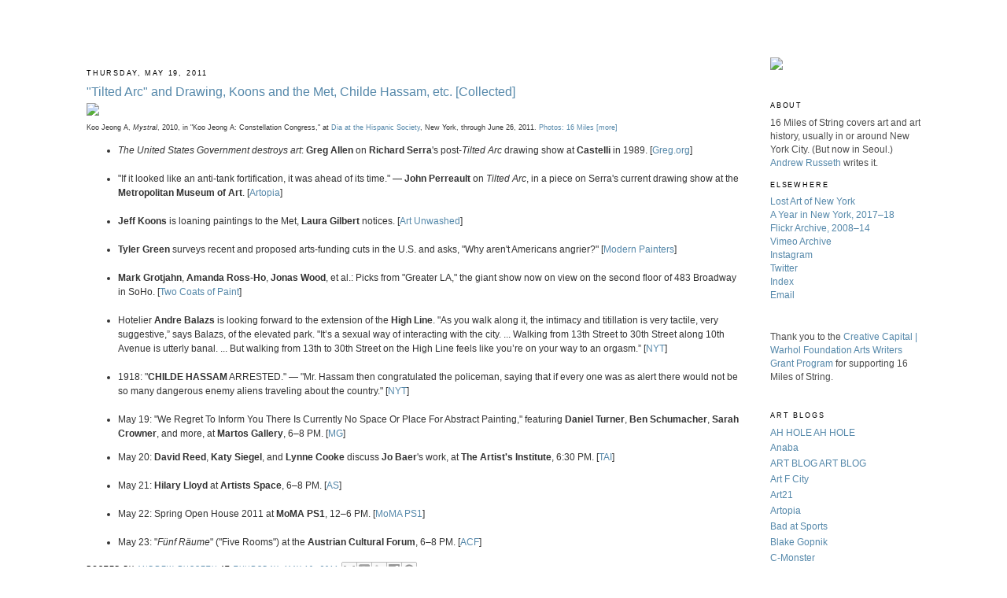

--- FILE ---
content_type: text/html; charset=UTF-8
request_url: http://www.16miles.com/2011/05/tilted-arc-and-drawing-jeff-koons-and.html
body_size: 10535
content:
<!DOCTYPE html>
<html xmlns='http://www.w3.org/1999/xhtml' xmlns:b='http://www.google.com/2005/gml/b' xmlns:data='http://www.google.com/2005/gml/data' xmlns:expr='http://www.google.com/2005/gml/expr'>
<head>
<link href='https://www.blogger.com/static/v1/widgets/2944754296-widget_css_bundle.css' rel='stylesheet' type='text/css'/>
<meta content='GjHw84DFJKnoIqzwWmfGxY87gavVk3aCDBW0ctklbGs' name='google-site-verification'/>
<meta content='text/html; charset=UTF-8' http-equiv='Content-Type'/>
<meta content='blogger' name='generator'/>
<link href='http://www.16miles.com/favicon.ico' rel='icon' type='image/x-icon'/>
<link href='http://www.16miles.com/2011/05/tilted-arc-and-drawing-jeff-koons-and.html' rel='canonical'/>
<link rel="alternate" type="application/atom+xml" title="16 Miles of String -- Andrew Russeth - Atom" href="http://www.16miles.com/feeds/posts/default" />
<link rel="alternate" type="application/rss+xml" title="16 Miles of String -- Andrew Russeth - RSS" href="http://www.16miles.com/feeds/posts/default?alt=rss" />
<link rel="service.post" type="application/atom+xml" title="16 Miles of String -- Andrew Russeth - Atom" href="https://www.blogger.com/feeds/1359843569314604044/posts/default" />

<link rel="alternate" type="application/atom+xml" title="16 Miles of String -- Andrew Russeth - Atom" href="http://www.16miles.com/feeds/5444053279473283512/comments/default" />
<!--Can't find substitution for tag [blog.ieCssRetrofitLinks]-->
<link href='http://www.andrewrusseth.com/16miles/diahispanic.JPG' rel='image_src'/>
<meta content='http://www.16miles.com/2011/05/tilted-arc-and-drawing-jeff-koons-and.html' property='og:url'/>
<meta content='&quot;Tilted Arc&quot; and Drawing, Koons and the Met, Childe Hassam, etc. [Collected]' property='og:title'/>
<meta content='Koo Jeong A, Mystral , 2010, in &quot; Koo Jeong A: Constellation Congress,&quot; at Dia at the Hispanic Society , New York, through June 26, 2011. Ph...' property='og:description'/>
<meta content='https://lh3.googleusercontent.com/blogger_img_proxy/AEn0k_vzw-A_MKntrhWvLspSTWuTiwEkhc3l31AGPG8fxuKkYvtKdvGrjrEzER3EDm8o4I6yHnVc1Lzyx1uTAPCZP0DdnkMvPmjFZTpnajMxNwaAefHv0S3CGQ=w1200-h630-p-k-no-nu' property='og:image'/>
<title>16 Miles of String -- Andrew Russeth: "Tilted Arc" and Drawing, Koons and the Met, Childe Hassam, etc. [Collected]</title>
<style id='page-skin-1' type='text/css'><!--
/*
-----------------------------------------------
Blogger Template Style
Name:     Minima
Designer: Douglas Bowman
URL:      www.stopdesign.com
Date:     26 Feb 2004
Updated by: Blogger Team
----------------------------------------------- */
/* Variable definitions
====================
<Variable name="bgcolor" description="Page Background Color"
type="color" default="#fff">
<Variable name="textcolor" description="Text Color"
type="color" default="#333">
<Variable name="linkcolor" description="Link Color"
type="color" default="#58a">
<Variable name="pagetitlecolor" description="Blog Title Color"
type="color" default="#666">
<Variable name="descriptioncolor" description="Blog Description Color"
type="color" default="#999">
<Variable name="titlecolor" description="Post Title Color"
type="color" default="#c60">
<Variable name="bordercolor" description="Border Color"
type="color" default="#ccc">
<Variable name="sidebarcolor" description="Sidebar Title Color"
type="color" default="#999">
<Variable name="sidebartextcolor" description="Sidebar Text Color"
type="color" default="#666">
<Variable name="visitedlinkcolor" description="Visited Link Color"
type="color" default="#999">
<Variable name="bodyfont" description="Text Font"
type="font" default="normal normal 100% Georgia, Serif">
<Variable name="headerfont" description="Sidebar Title Font"
type="font"
default="normal normal 78% 'Trebuchet MS',Trebuchet,Arial,Verdana,Sans-serif">
<Variable name="pagetitlefont" description="Blog Title Font"
type="font"
default="normal normal 200% Georgia, Serif">
<Variable name="descriptionfont" description="Blog Description Font"
type="font"
default="normal normal 78% 'Trebuchet MS', Trebuchet, Arial, Verdana, Sans-serif">
<Variable name="postfooterfont" description="Post Footer Font"
type="font"
default="normal normal 78% 'Trebuchet MS', Trebuchet, Arial, Verdana, Sans-serif">
*/
/* Use this with templates/template-twocol.html */
body {
background:#ffffff;
margin:0;
color:#333333;
font:x-small Georgia Serif;
font-size/* */:/**/small;
font-size: /**/small;
text-align: center;
}
a:link {
color:#5588aa;
text-decoration:none;
}
a:visited {
color:#5588aa;
text-decoration:none;
}
a:hover {
color:#5588aa;
text-decoration:underline;
}
a img {
border-width:0;
}
blockquote {
margin: 15px 30px 0 10px;
padding-left: 20px;
border-left: 5px solid #ddd;
}
/* Header
-----------------------------------------------
*/
@import url("http://www.blogger.com/css/blog_controls.css");
@import url("http://www.blogger.com/dyn-css/authorization.css?blogID=2836696836375097492");
#navbar-iframe {
height: 0px;
visibility: hidden;
display: none;
}
#header-wrapper {
width:1000px;
margin:0 auto 0px;
border:0px solid #000000;
}
#header {
margin: 0px;
border: 0px solid #000000;
text-align: left;
color:#000000;
}
#header h1 {
margin:5px 5px 0;
padding:15px 20px .25em;
line-height:1.2em;
text-transform:uppercase;
letter-spacing:.2em;
font: normal normal 200% Georgia, Serif;
}
#header a {
color:#000000;
text-decoration:none;
}
#header a:hover {
color:#000000;
}
#header .description {
margin:0 0px 0px;
padding:0 0px 0px;
max-width:1000px;
text-transform:uppercase;
letter-spacing:.2em;
line-height: 1.4em;
font: normal normal 78% 'Trebuchet MS', Trebuchet, Arial, Verdana, Sans-serif;
color: #333333;
}
/* Outer-Wrapper
----------------------------------------------- */
#outer-wrapper {
width: 1060px;
margin:0 auto;
text-align:left;
font: normal normal 90% Arial, sans-serif;
}
#main-wrapper {
width: 830px;
float: left;
margin-right: 20 px;
word-wrap: break-word; /* fix for long text breaking sidebar float in IE */
overflow: hidden;     /* fix for long non-text content breaking IE sidebar float */
}
#sidebar-wrapper {
width: 0px;
float: right;
margin-right: 0px;
word-wrap: break-word; /* fix for long text breaking sidebar float in IE */
overflow: hidden;      /* fix for long non-text content breaking IE sidebar float */
}
#newsidebar-wrapper {
width: 191px;
float: right;
margin-left: 0px;
word-wrap: break-word; /* fix for long text breaking sidebar float in IE */
overflow: hidden;      /* fix for long non-text content breaking IE sidebar float */
}
/* Headings
----------------------------------------------- */
h2 {
margin:1.5em 0 .75em;
font:normal normal 78% 'Trebuchet MS',Trebuchet,Arial,Verdana,Sans-serif;
line-height: 1.4em;
text-transform:uppercase;
letter-spacing:.2em;
color:#000000;
}
/* Posts
-----------------------------------------------
*/
h2.date-header {
margin:1.5em 0 .5em;
}
.post {
margin:.5em 0 1.5em;
border-bottom:1px #000000;
padding-bottom:1.0em;
line-height:1.6em;
}
.post h3 {
margin:.25em 0 0;
padding:0 0 4px;
font-size:140%;
font-weight:normal;
line-height:1.4em;
color:#5588aa;
}
.post h3 a, .post h3 a:visited, .post h3 strong {
display:block;
text-decoration:none;
color:#5588aa;
font-weight:normal;
}
.post h3 strong, .post h3 a:hover {
color:#333333;
}
.post p {
margin:0 0 .75em;
line-height:1.8em;
}
.post-footer {
margin: .75em 0;
color:#000000;
text-transform:uppercase;
letter-spacing:.1em;
font: normal normal 78% 'Trebuchet MS', Trebuchet, Arial, Verdana, Sans-serif;
line-height: 1.4em;
}
.comment-link {
margin-left:.6em;
}
.post img {
padding:px;
border:px solid #000000;
}
.post blockquote {
margin:1em 20px;
}
.post blockquote p {
margin:.75em 0;
}
/* Comments
----------------------------------------------- */
#comments h4 {
margin:1em 0;
font-weight: bold;
line-height: 1.4em;
text-transform:uppercase;
letter-spacing:.2em;
color: #000000;
}
#comments-block {
margin:1em 0 1.5em;
line-height:1.6em;
}
#comments-block .comment-author {
margin:.5em 0;
}
#comments-block .comment-body {
margin:.25em 0 0;
}
#comments-block .comment-footer {
margin:-.25em 0 2em;
line-height: 1.4em;
text-transform:uppercase;
letter-spacing:.1em;
}
#comments-block .comment-body p {
margin:0 0 .75em;
}
.deleted-comment {
font-style:italic;
color:gray;
}
#blog-pager-newer-link {
float: left;
}
#blog-pager-older-link {
float: right;
}
#blog-pager {
text-align: center;
}
.feed-links {
clear: both;
line-height: 2.5em;
}
/* Sidebar Content
----------------------------------------------- */
.sidebar {
color: #4c4c4c;
line-height: 1.5em;
}
.sidebar ul {
list-style:none;
margin:0 0 0;
padding:0 0 0;
}
.sidebar li {
margin:0;
padding:0 0 .25em 15px;
text-indent:-15px;
line-height:1.5em;
}
.sidebar .widget, .main .widget {
border-bottom:px solid black;
margin:0 0 1.5em;
padding:0 0 1.5em;
}
.main .Blog {
border-bottom-width: 0;
}
/* Profile
----------------------------------------------- */
.profile-img {
float: left;
margin: 0 5px 5px 0;
padding: 4px;
border: px solid #000000;
}
.profile-data {
margin:0;
text-transform:uppercase;
letter-spacing:.1em;
font: normal normal 78% 'Trebuchet MS', Trebuchet, Arial, Verdana, Sans-serif;
color: #000000;
font-weight: bold;
line-height: 1.6em;
}
.profile-datablock {
margin:.5em 0 .5em;
}
.profile-textblock {
margin: 0.5em 0;
line-height: 1.6em;
}
.profile-link {
font: normal normal 78% 'Trebuchet MS', Trebuchet, Arial, Verdana, Sans-serif;
text-transform: uppercase;
letter-spacing: .1em;
}
/* Footer
----------------------------------------------- */
#footer {
width:1000px;
clear:both;
margin:0 auto;
padding-top:15px;
line-height: 1.6em;
text-transform:uppercase;
letter-spacing:.1em;
text-align: center;
}
/** Page structure tweaks for layout editor wireframe */
body#layout #header {
margin-left: 0px;
margin-right: 0px;
}
body#layout #outer-wrapper,
body#layout #header-wrapper,
body#layout #footer {
width: 1010px;
padding: 0px;
}
body#layout #main-wrapper {
width: 590px;
}
body#layout #sidebar-wrapper {
width: 190px;
}
body#layout #newsidebar-wrapper {
width: 190px;
}

--></style>
<META content='dXtmqhm+AkUOaIbezWO8res4Tky2UqcJyWVWs7JNyq4=' name='verify-v1'></META>
<script type='text/javascript'>

  var _gaq = _gaq || [];
  _gaq.push(['_setAccount', 'UA-19973841-1']);
  _gaq.push(['_trackPageview']);

  (function() {
    var ga = document.createElement('script'); ga.type = 'text/javascript'; ga.async = true;
    ga.src = ('https:' == document.location.protocol ? 'https://ssl' : 'http://www') + '.google-analytics.com/ga.js';
    var s = document.getElementsByTagName('script')[0]; s.parentNode.insertBefore(ga, s);
  })();

</script>
<link href='https://www.blogger.com/dyn-css/authorization.css?targetBlogID=1359843569314604044&amp;zx=2be24fc4-8dd9-4339-93fa-7f456d908b63' media='none' onload='if(media!=&#39;all&#39;)media=&#39;all&#39;' rel='stylesheet'/><noscript><link href='https://www.blogger.com/dyn-css/authorization.css?targetBlogID=1359843569314604044&amp;zx=2be24fc4-8dd9-4339-93fa-7f456d908b63' rel='stylesheet'/></noscript>
<meta name='google-adsense-platform-account' content='ca-host-pub-1556223355139109'/>
<meta name='google-adsense-platform-domain' content='blogspot.com'/>

</head>
<body>
<div class='navbar section' id='navbar'><div class='widget Navbar' data-version='1' id='Navbar1'><script type="text/javascript">
    function setAttributeOnload(object, attribute, val) {
      if(window.addEventListener) {
        window.addEventListener('load',
          function(){ object[attribute] = val; }, false);
      } else {
        window.attachEvent('onload', function(){ object[attribute] = val; });
      }
    }
  </script>
<div id="navbar-iframe-container"></div>
<script type="text/javascript" src="https://apis.google.com/js/platform.js"></script>
<script type="text/javascript">
      gapi.load("gapi.iframes:gapi.iframes.style.bubble", function() {
        if (gapi.iframes && gapi.iframes.getContext) {
          gapi.iframes.getContext().openChild({
              url: 'https://www.blogger.com/navbar/1359843569314604044?po\x3d5444053279473283512\x26origin\x3dhttp://www.16miles.com',
              where: document.getElementById("navbar-iframe-container"),
              id: "navbar-iframe"
          });
        }
      });
    </script><script type="text/javascript">
(function() {
var script = document.createElement('script');
script.type = 'text/javascript';
script.src = '//pagead2.googlesyndication.com/pagead/js/google_top_exp.js';
var head = document.getElementsByTagName('head')[0];
if (head) {
head.appendChild(script);
}})();
</script>
</div></div>
<div id='outer-wrapper'><div id='wrap2'>
<!-- skip links for text browsers -->
<span id='skiplinks' style='display:none;'>
<a href='#main'>skip to main </a> |
      <a href='#sidebar'>skip to sidebar</a>
</span>
<div id='header-wrapper'>
<div class='header section' id='header'><div class='widget Header' data-version='1' id='Header1'>
<div id='header-inner'>
<a href='http://www.16miles.com/' style='display: block'>
<img alt='16 Miles of String -- Andrew Russeth' height='73px; ' id='Header1_headerimg' src='https://blogger.googleusercontent.com/img/a/AVvXsEgTxsj6mVW9KBE4RQd-IhngSC8h5ANcRk_HYkvk8MCekRkr2zqad1UBvDIlw-LX5rVy-rGGH3PGZ5MpUPqMNRO_VyA_C6N9NEIz7p7DevmHDl5KAdHjaDXhIqjRdH1sohMqmn0lt-rlV2-DlE4dx96t6QYKvVCjuGqqnyL26g715d6NMaOuK-roilSlAz8=s148' style='display: block' width='148px; '/>
</a>
</div>
</div></div>
</div>
<div id='content-wrapper'>
<div id='main-wrapper'>
<div class='main section' id='main'><div class='widget Blog' data-version='1' id='Blog1'>
<div class='blog-posts hfeed'>

          <div class="date-outer">
        
<h2 class='date-header'><span>Thursday, May 19, 2011</span></h2>

          <div class="date-posts">
        
<div class='post-outer'>
<div class='post hentry uncustomized-post-template' itemprop='blogPost' itemscope='itemscope' itemtype='http://schema.org/BlogPosting'>
<meta content='http://www.andrewrusseth.com/16miles/diahispanic.JPG' itemprop='image_url'/>
<meta content='1359843569314604044' itemprop='blogId'/>
<meta content='5444053279473283512' itemprop='postId'/>
<a name='5444053279473283512'></a>
<h3 class='post-title entry-title' itemprop='name'>
"Tilted Arc" and Drawing, Koons and the Met, Childe Hassam, etc. [Collected]
</h3>
<div class='post-header'>
<div class='post-header-line-1'></div>
</div>
<div class='post-body entry-content' id='post-body-5444053279473283512' itemprop='description articleBody'>
<a href="http://www.andrewrusseth.com/16miles/diahispanicfull.jpg"><img src="http://www.andrewrusseth.com/16miles/diahispanic.JPG" /></a><br /><span style="font-size:xx-small;">Koo Jeong A, <span style="font-style: italic;">Mystral</span>, 2010, in "</span><span style="font-size:xx-small;">Koo Jeong A: </span><span style="font-size:xx-small;">Constellation Congress," at <a href="http://www.diacenter.org/sites/main/hsa">Dia at the Hispanic Society</a>, New York, through June 26, 2011. <a href="http://www.flickr.com/photos/sixteen-miles/sets/72157626505559521/">Photos: 16 Miles</a> <a href="http://www.flickr.com/photos/sixteen-miles/sets/72157626505559521/">[more]</a></span><br /><ul><li><span style="font-style: italic;">The United States Government destroys art</span>: <span style="font-weight: bold;">Greg Allen</span> on <span style="font-weight: bold;">Richard Serra</span>'s post-<span style="font-style: italic;">Tilted Arc</span> drawing show at <span style="font-weight: bold;">Castelli</span> in 1989. [<a href="http://greg.org/archive/2011/05/16/richard_serra_was_not_pleased_with_the_us_government.html">Greg.org</a>]<br /><br /></li><li>"If it looked like an anti-tank fortification, it was ahead of its time." &#8212; <span style="font-weight: bold;">John Perreault</span> on <span style="font-style: italic;">Tilted Arc</span>, in a piece on Serra's current drawing show at the <span style="font-weight: bold;">Metropolitan Museum of Art</span>.  [<a href="http://www.artsjournal.com/artopia/2011/05/richard_serra_drawing.html">Artopia</a>]<br /><br /></li><li><span style="font-weight: bold;">Jeff Koons</span> is loaning paintings to the Met, <span style="font-weight: bold;">Laura Gilbert</span> notices. [<a href="http://art-unwashed.blogspot.com/2011/05/superstar-koons-sideline-loaning-old.html">Art Unwashed</a>]<br /><br /></li><li><span style="font-weight: bold;">Tyler Green</span> surveys recent and proposed arts-funding cuts in the U.S. and asks, "Why aren't Americans angrier?" [<a href="http://www.artinfo.com/news/story/37616/why-arent-americans-angrier/?page=1">Modern Painters</a>]<br /><br /></li><li><span style="font-weight: bold;">Mark Grotjahn</span>, <span style="font-weight: bold;">Amanda Ross-Ho</span>, <span style="font-weight: bold;">Jonas Wood</span>, et al.: Picks from "Greater LA," the giant show now on view on the second floor of 483 Broadway in SoHo. [<a href="http://www.twocoatsofpaint.com/2011/05/my-three-favorites-from-greater-la.html">Two Coats of Paint</a>]<br /><br /></li><li>Hotelier <span style="font-weight: bold;">Andre Balazs</span> is looking forward to the extension of the <span style="font-weight: bold;">High Line</span>. "As you walk along it, the intimacy and titillation is very tactile, very suggestive,&#8221; says Balazs, of the elevated park. "It&#8217;s a sexual way of interacting with the city. ... Walking from 13th Street to 30th Street along 10th Avenue is utterly banal. ... But walking from 13th to 30th Street on the High Line feels like you&#8217;re on your way to an orgasm.&#8221; [<a href="http://www.nytimes.com/2011/05/19/nyregion/nocturnalist-serbian-prince-at-manhattan-fund-raiser.html">NYT</a>]<br /><br /></li><li>1918: "<span style="font-weight: bold;">CHILDE HASSAM</span> ARRESTED." &#8212; "Mr. Hassam then congratulated the policeman, saying that if every one was as alert there would not be so many dangerous enemy aliens traveling about the country." [<a href="http://query.nytimes.com/gst/abstract.html?res=9D00E2DE1F3FE433A25754C1A9629C946996D6CF">NYT</a>]<br /><br /></li><li>May 19: "We Regret To Inform You There Is Currently No Space Or Place For Abstract Painting," featuring <span style="font-weight: bold;">Daniel Turner</span>, <span style="font-weight: bold;">Ben Schumacher</span>, <span style="font-weight: bold;">Sarah Crowner</span>, and more, at <span style="font-weight: bold;">Martos Gallery</span>, 6&#8211;8 PM. [<a href="http://www.martosgallery.com/exhibitions/2011-05-19_we-regret-to-inform-you-there-is-currently-no-space-or-place-for-abstract-painting/">MG</a>]<br /></li></ul><ul><li>May 20: <span style="font-weight: bold;">David Reed</span>, <span style="font-weight: bold;">Katy Siegel</span>, and <span style="font-weight: bold;">Lynne Cooke</span> discuss <span style="font-weight: bold;">Jo Baer</span>'s work, at <span style="font-weight: bold;">The Artist's Institute</span>, 6:30 PM. [<a href="http://www.theartistsinstitute.org/main.html?id=8">TAI</a>]<br /><br /></li><li>May 21: <span style="font-weight: bold;">Hilary Lloyd</span> at <span style="font-weight: bold;">Artists Space</span>, 6&#8211;8 PM. [<a href="http://www.artistsspace.org/present-exhbitions">AS</a>]<br /><br /></li><li>May 22: Spring Open House 2011 at <span style="font-weight: bold;">MoMA PS1</span>, 12&#8211;6 PM. [<a href="http://ps1.org/calendar/view/282/">MoMA PS1</a>]<br /><br /></li><li>May 23: "<span style="font-style: italic;">Fünf Räume</span>" ("Five Rooms") at the <span style="font-weight: bold;">Austrian Cultural Forum</span>, 6&#8211;8 PM. [<a href="http://www.artcat.com/exhibits/13951">ACF</a>]<br /></li></ul>
<div style='clear: both;'></div>
</div>
<div class='post-footer'>
<div class='post-footer-line post-footer-line-1'>
<span class='post-author vcard'>
Posted by
<span class='fn' itemprop='author' itemscope='itemscope' itemtype='http://schema.org/Person'>
<meta content='https://www.blogger.com/profile/15959643115598272012' itemprop='url'/>
<a class='g-profile' href='https://www.blogger.com/profile/15959643115598272012' rel='author' title='author profile'>
<span itemprop='name'>Andrew Russeth</span>
</a>
</span>
</span>
<span class='post-timestamp'>
at
<meta content='http://www.16miles.com/2011/05/tilted-arc-and-drawing-jeff-koons-and.html' itemprop='url'/>
<a class='timestamp-link' href='http://www.16miles.com/2011/05/tilted-arc-and-drawing-jeff-koons-and.html' rel='bookmark' title='permanent link'><abbr class='published' itemprop='datePublished' title='2011-05-19T09:30:00-04:00'>Thursday, May 19, 2011</abbr></a>
</span>
<span class='post-comment-link'>
</span>
<span class='post-icons'>
<span class='item-control blog-admin pid-1711925328'>
<a href='https://www.blogger.com/post-edit.g?blogID=1359843569314604044&postID=5444053279473283512&from=pencil' title='Edit Post'>
<img alt='' class='icon-action' height='18' src='https://resources.blogblog.com/img/icon18_edit_allbkg.gif' width='18'/>
</a>
</span>
</span>
<div class='post-share-buttons goog-inline-block'>
<a class='goog-inline-block share-button sb-email' href='https://www.blogger.com/share-post.g?blogID=1359843569314604044&postID=5444053279473283512&target=email' target='_blank' title='Email This'><span class='share-button-link-text'>Email This</span></a><a class='goog-inline-block share-button sb-blog' href='https://www.blogger.com/share-post.g?blogID=1359843569314604044&postID=5444053279473283512&target=blog' onclick='window.open(this.href, "_blank", "height=270,width=475"); return false;' target='_blank' title='BlogThis!'><span class='share-button-link-text'>BlogThis!</span></a><a class='goog-inline-block share-button sb-twitter' href='https://www.blogger.com/share-post.g?blogID=1359843569314604044&postID=5444053279473283512&target=twitter' target='_blank' title='Share to X'><span class='share-button-link-text'>Share to X</span></a><a class='goog-inline-block share-button sb-facebook' href='https://www.blogger.com/share-post.g?blogID=1359843569314604044&postID=5444053279473283512&target=facebook' onclick='window.open(this.href, "_blank", "height=430,width=640"); return false;' target='_blank' title='Share to Facebook'><span class='share-button-link-text'>Share to Facebook</span></a><a class='goog-inline-block share-button sb-pinterest' href='https://www.blogger.com/share-post.g?blogID=1359843569314604044&postID=5444053279473283512&target=pinterest' target='_blank' title='Share to Pinterest'><span class='share-button-link-text'>Share to Pinterest</span></a>
</div>
</div>
<div class='post-footer-line post-footer-line-2'>
<span class='post-labels'>
Labels:
<a href='http://www.16miles.com/search/label/AAA' rel='tag'>AAA</a>,
<a href='http://www.16miles.com/search/label/Artist%27s%20Institute' rel='tag'>Artist&#39;s Institute</a>,
<a href='http://www.16miles.com/search/label/Austrian%20Cultural%20Forum' rel='tag'>Austrian Cultural Forum</a>,
<a href='http://www.16miles.com/search/label/Baer' rel='tag'>Baer</a>,
<a href='http://www.16miles.com/search/label/Crowner' rel='tag'>Crowner</a>,
<a href='http://www.16miles.com/search/label/Daniel%20Turner' rel='tag'>Daniel Turner</a>,
<a href='http://www.16miles.com/search/label/Dia' rel='tag'>Dia</a>,
<a href='http://www.16miles.com/search/label/Green' rel='tag'>Green</a>,
<a href='http://www.16miles.com/search/label/Hassam' rel='tag'>Hassam</a>,
<a href='http://www.16miles.com/search/label/High%20Line' rel='tag'>High Line</a>,
<a href='http://www.16miles.com/search/label/Koo%20Jeong' rel='tag'>Koo Jeong</a>,
<a href='http://www.16miles.com/search/label/Koons' rel='tag'>Koons</a>,
<a href='http://www.16miles.com/search/label/Martos' rel='tag'>Martos</a>,
<a href='http://www.16miles.com/search/label/Metropolitan%20Museum' rel='tag'>Metropolitan Museum</a>,
<a href='http://www.16miles.com/search/label/P.S.1' rel='tag'>P.S.1</a>,
<a href='http://www.16miles.com/search/label/Perreault' rel='tag'>Perreault</a>,
<a href='http://www.16miles.com/search/label/Schumacher' rel='tag'>Schumacher</a>,
<a href='http://www.16miles.com/search/label/Serra' rel='tag'>Serra</a>
</span>
</div>
<div class='post-footer-line post-footer-line-3'>
<span class='post-location'>
</span>
</div>
</div>
</div>
<div class='comments' id='comments'>
<a name='comments'></a>
<h4>No comments:</h4>
<div id='Blog1_comments-block-wrapper'>
<dl class='avatar-comment-indent' id='comments-block'>
</dl>
</div>
<p class='comment-footer'>
<a href='https://www.blogger.com/comment/fullpage/post/1359843569314604044/5444053279473283512' onclick=''>Post a Comment</a>
</p>
</div>
</div>

        </div></div>
      
</div>
<div class='blog-pager' id='blog-pager'>
<span id='blog-pager-newer-link'>
<a class='blog-pager-newer-link' href='http://www.16miles.com/2011/05/in-back-of-real-in-and-around.html' id='Blog1_blog-pager-newer-link' title='Newer Post'>Newer Post</a>
</span>
<span id='blog-pager-older-link'>
<a class='blog-pager-older-link' href='http://www.16miles.com/2011/05/stone-soup-esther-klas-and-thomas.html' id='Blog1_blog-pager-older-link' title='Older Post'>Older Post</a>
</span>
<a class='home-link' href='http://www.16miles.com/'>Home</a>
</div>
<div class='clear'></div>
<div class='post-feeds'>
<div class='feed-links'>
Subscribe to:
<a class='feed-link' href='http://www.16miles.com/feeds/5444053279473283512/comments/default' target='_blank' type='application/atom+xml'>Post Comments (Atom)</a>
</div>
</div>
</div></div>
</div>
<div id='newsidebar-wrapper'>
<div class='sidebar section' id='newsidebar'><div class='widget Text' data-version='1' id='Text1'>
<div class='widget-content'>
<a href="http://www.16miles.com/"><img src="http://www.andrewrusseth.com/newheader.JPG" / /></a>
</div>
<div class='clear'></div>
</div><div class='widget Text' data-version='1' id='Text4'>
<div class='widget-content'>
<div style="font-style: normal; font-weight: normal;"><h2><span class="Apple-style-span">About</span></h2></div><div><div style="font-style: normal; font-weight: normal;">16 Miles of String covers art and art history, usually in or around New York City. (But now in Seoul.) <a href="http://www.andrewrusseth.com/">Andrew Russeth</a> writes it.<br /></div><div><div style="font-style: normal; font-weight: normal;"><h2>Elsewhere</h2></div><div><div><span style="font-style: normal; font-weight: normal;"><a href="http://www.16miles.com/2009/06/lost-art-of-new-york-map.html" style="font-style: normal; font-weight: normal;">Lost Art of New York</a></span><br /></div><b style="font-style: normal; font-weight: normal;"><span class="Apple-style-span" style="font-style: normal; font-weight: normal;"><a href="https://www.artnews.com/art-news/reviews/critics-diary-andrew-russeth-1202668743/">A Year in New York, 2017&#8211;18</a></span><span class="Apple-style-span"><br /><a href="http://www.flickr.com/photos/sixteen-miles/" style="font-style: normal; font-weight: normal;">Flickr Archive, 2008&#8211;14</a></span></b><br /></div><div style="font-style: normal; font-weight: normal;"><span style="font-style: normal; font-weight: normal;"><a href="http://vimeo.com/user6588105/videos">Vimeo Archive</a></span></div><div style="font-style: normal; font-weight: normal;"><a href="https://www.instagram.com/andrewrusseth/">Instagram</a></div><div style="font-style: normal; font-weight: normal;"><a href="http://twitter.com/AndrewRusseth" style="font-style: normal; font-weight: normal;">Twitter</a></div><div style="font-style: normal; font-weight: normal;"><a href="http://www.16miles.com/2016/10/index-2006present.html">Index</a></div><div style="font-style: normal; font-weight: normal;"><a href="mailto:andrew.russeth@gmail.com" style="font-style: normal; font-weight: normal;">Email</a><br /></div></div></div>
</div>
<div class='clear'></div>
</div><div class='widget Text' data-version='1' id='Text3'>
<div class='widget-content'>
Thank you to the <a href="http://artswriters.org/index.php?action=home">Creative Capital | Warhol Foundation Arts Writers Grant Program</a> for supporting 16 Miles of String.<br/>
</div>
<div class='clear'></div>
</div><div class='widget LinkList' data-version='1' id='LinkList1'>
<h2>Art Blogs</h2>
<div class='widget-content'>
<ul>
<li><a href='http://ahholeahhole.blogspot.com/'>AH HOLE AH HOLE</a></li>
<li><a href='http://anaba.blogspot.com/'>Anaba</a></li>
<li><a href='http://joshuaabelow.blogspot.com/'>ART BLOG ART BLOG</a></li>
<li><a href='http://www.artfagcity.com/'>Art F City</a></li>
<li><a href='http://blog.art21.org/'>Art21</a></li>
<li><a href='http://www.artsjournal.com/artopia/'>Artopia</a></li>
<li><a href='http://badatsports.com/category/theblog/'>Bad at Sports</a></li>
<li><a href='http://blakegopnik.com/'>Blake Gopnik</a></li>
<li><a href='http://c-monster.net/'>C-Monster</a></li>
<li><a href='http://centrefortheaestheticrevolution.blogspot.com/'>Center for the Aesthetic Revolution</a></li>
<li><a href='http://eyelevel.si.edu/'>Eye Level</a></li>
<li><a href='http://jamiesterns.blogspot.com/'>FANCY</a></li>
<li><a href='http://www.feastingonart.com/'>Feasting on Art</a></li>
<li><a href='http://greg.org/'>Greg.org</a></li>
<li><a href='http://www.jameswagner.com/'>James Wagner</a></li>
<li><a href='http://kitchenflanerie.blogspot.com/'>Kitchen Flânerie</a></li>
<li><a href='http://lacmaonfire.blogspot.com/'>LACM on Fire</a></li>
<li><a href='https://manpodcast.com/'>Modern Art Notes</a></li>
<li><a href='http://www.artsjournal.com/outthere/'>Out There</a></li>
<li><a href='http://rhizome.org/'>Rhizome</a></li>
<li><a href='http://www.artforum.com/diary'>Scene and Herd</a></li>
<li><a href='http://theartlawblog.blogspot.com/'>The Art Law Blog</a></li>
<li><a href='http://thesilo.raphaelrubinstein.com/'>The Silo</a></li>
<li><a href='http://theorynow.blogspot.com/'>Theory Now</a></li>
<li><a href='http://www.thisistomorrow.info/default.aspx?webPageId=1'>This Is Tomorrow</a></li>
<li><a href='http://www.twocoatsofpaint.com/'>Two Coats of Paint</a></li>
<li><a href='http://unframed.lacma.org/'>Unframed</a></li>
<li><a href='http://youhavebeenheresometime.blogspot.com/'>You Have Been Here Sometime</a></li>
</ul>
<div class='clear'></div>
</div>
</div></div>
</div>
<div id='sidebar-wrapper'>
<div class='sidebar no-items section' id='sidebar'></div>
</div>
<!-- spacer for skins that want sidebar and main to be the same height-->
<div class='clear'>&#160;</div>
</div>
<!-- end content-wrapper -->
<div id='footer-wrapper'>
<div class='footer no-items section' id='footer'></div>
</div>
</div></div>
<!-- end outer-wrapper -->

<script type="text/javascript" src="https://www.blogger.com/static/v1/widgets/719476776-widgets.js"></script>
<script type='text/javascript'>
window['__wavt'] = 'AOuZoY5VnX_1z-OZnn7D7eH_fI52qb7bMg:1769150690216';_WidgetManager._Init('//www.blogger.com/rearrange?blogID\x3d1359843569314604044','//www.16miles.com/2011/05/tilted-arc-and-drawing-jeff-koons-and.html','1359843569314604044');
_WidgetManager._SetDataContext([{'name': 'blog', 'data': {'blogId': '1359843569314604044', 'title': '16 Miles of String -- Andrew Russeth', 'url': 'http://www.16miles.com/2011/05/tilted-arc-and-drawing-jeff-koons-and.html', 'canonicalUrl': 'http://www.16miles.com/2011/05/tilted-arc-and-drawing-jeff-koons-and.html', 'homepageUrl': 'http://www.16miles.com/', 'searchUrl': 'http://www.16miles.com/search', 'canonicalHomepageUrl': 'http://www.16miles.com/', 'blogspotFaviconUrl': 'http://www.16miles.com/favicon.ico', 'bloggerUrl': 'https://www.blogger.com', 'hasCustomDomain': true, 'httpsEnabled': false, 'enabledCommentProfileImages': true, 'gPlusViewType': 'FILTERED_POSTMOD', 'adultContent': false, 'analyticsAccountNumber': '', 'encoding': 'UTF-8', 'locale': 'en', 'localeUnderscoreDelimited': 'en', 'languageDirection': 'ltr', 'isPrivate': false, 'isMobile': false, 'isMobileRequest': false, 'mobileClass': '', 'isPrivateBlog': false, 'isDynamicViewsAvailable': true, 'feedLinks': '\x3clink rel\x3d\x22alternate\x22 type\x3d\x22application/atom+xml\x22 title\x3d\x2216 Miles of String -- Andrew Russeth - Atom\x22 href\x3d\x22http://www.16miles.com/feeds/posts/default\x22 /\x3e\n\x3clink rel\x3d\x22alternate\x22 type\x3d\x22application/rss+xml\x22 title\x3d\x2216 Miles of String -- Andrew Russeth - RSS\x22 href\x3d\x22http://www.16miles.com/feeds/posts/default?alt\x3drss\x22 /\x3e\n\x3clink rel\x3d\x22service.post\x22 type\x3d\x22application/atom+xml\x22 title\x3d\x2216 Miles of String -- Andrew Russeth - Atom\x22 href\x3d\x22https://www.blogger.com/feeds/1359843569314604044/posts/default\x22 /\x3e\n\n\x3clink rel\x3d\x22alternate\x22 type\x3d\x22application/atom+xml\x22 title\x3d\x2216 Miles of String -- Andrew Russeth - Atom\x22 href\x3d\x22http://www.16miles.com/feeds/5444053279473283512/comments/default\x22 /\x3e\n', 'meTag': '', 'adsenseHostId': 'ca-host-pub-1556223355139109', 'adsenseHasAds': false, 'adsenseAutoAds': false, 'boqCommentIframeForm': true, 'loginRedirectParam': '', 'view': '', 'dynamicViewsCommentsSrc': '//www.blogblog.com/dynamicviews/4224c15c4e7c9321/js/comments.js', 'dynamicViewsScriptSrc': '//www.blogblog.com/dynamicviews/00d9e3c56f0dbcee', 'plusOneApiSrc': 'https://apis.google.com/js/platform.js', 'disableGComments': true, 'interstitialAccepted': false, 'sharing': {'platforms': [{'name': 'Get link', 'key': 'link', 'shareMessage': 'Get link', 'target': ''}, {'name': 'Facebook', 'key': 'facebook', 'shareMessage': 'Share to Facebook', 'target': 'facebook'}, {'name': 'BlogThis!', 'key': 'blogThis', 'shareMessage': 'BlogThis!', 'target': 'blog'}, {'name': 'X', 'key': 'twitter', 'shareMessage': 'Share to X', 'target': 'twitter'}, {'name': 'Pinterest', 'key': 'pinterest', 'shareMessage': 'Share to Pinterest', 'target': 'pinterest'}, {'name': 'Email', 'key': 'email', 'shareMessage': 'Email', 'target': 'email'}], 'disableGooglePlus': true, 'googlePlusShareButtonWidth': 0, 'googlePlusBootstrap': '\x3cscript type\x3d\x22text/javascript\x22\x3ewindow.___gcfg \x3d {\x27lang\x27: \x27en\x27};\x3c/script\x3e'}, 'hasCustomJumpLinkMessage': false, 'jumpLinkMessage': 'Read more', 'pageType': 'item', 'postId': '5444053279473283512', 'postImageUrl': 'http://www.andrewrusseth.com/16miles/diahispanic.JPG', 'pageName': '\x22Tilted Arc\x22 and Drawing, Koons and the Met, Childe Hassam, etc. [Collected]', 'pageTitle': '16 Miles of String -- Andrew Russeth: \x22Tilted Arc\x22 and Drawing, Koons and the Met, Childe Hassam, etc. [Collected]'}}, {'name': 'features', 'data': {}}, {'name': 'messages', 'data': {'edit': 'Edit', 'linkCopiedToClipboard': 'Link copied to clipboard!', 'ok': 'Ok', 'postLink': 'Post Link'}}, {'name': 'template', 'data': {'name': 'custom', 'localizedName': 'Custom', 'isResponsive': false, 'isAlternateRendering': false, 'isCustom': true}}, {'name': 'view', 'data': {'classic': {'name': 'classic', 'url': '?view\x3dclassic'}, 'flipcard': {'name': 'flipcard', 'url': '?view\x3dflipcard'}, 'magazine': {'name': 'magazine', 'url': '?view\x3dmagazine'}, 'mosaic': {'name': 'mosaic', 'url': '?view\x3dmosaic'}, 'sidebar': {'name': 'sidebar', 'url': '?view\x3dsidebar'}, 'snapshot': {'name': 'snapshot', 'url': '?view\x3dsnapshot'}, 'timeslide': {'name': 'timeslide', 'url': '?view\x3dtimeslide'}, 'isMobile': false, 'title': '\x22Tilted Arc\x22 and Drawing, Koons and the Met, Childe Hassam, etc. [Collected]', 'description': 'Koo Jeong A, Mystral , 2010, in \x22 Koo Jeong A: Constellation Congress,\x22 at Dia at the Hispanic Society , New York, through June 26, 2011. Ph...', 'featuredImage': 'https://lh3.googleusercontent.com/blogger_img_proxy/AEn0k_vzw-A_MKntrhWvLspSTWuTiwEkhc3l31AGPG8fxuKkYvtKdvGrjrEzER3EDm8o4I6yHnVc1Lzyx1uTAPCZP0DdnkMvPmjFZTpnajMxNwaAefHv0S3CGQ', 'url': 'http://www.16miles.com/2011/05/tilted-arc-and-drawing-jeff-koons-and.html', 'type': 'item', 'isSingleItem': true, 'isMultipleItems': false, 'isError': false, 'isPage': false, 'isPost': true, 'isHomepage': false, 'isArchive': false, 'isLabelSearch': false, 'postId': 5444053279473283512}}]);
_WidgetManager._RegisterWidget('_NavbarView', new _WidgetInfo('Navbar1', 'navbar', document.getElementById('Navbar1'), {}, 'displayModeFull'));
_WidgetManager._RegisterWidget('_HeaderView', new _WidgetInfo('Header1', 'header', document.getElementById('Header1'), {}, 'displayModeFull'));
_WidgetManager._RegisterWidget('_BlogView', new _WidgetInfo('Blog1', 'main', document.getElementById('Blog1'), {'cmtInteractionsEnabled': false, 'lightboxEnabled': true, 'lightboxModuleUrl': 'https://www.blogger.com/static/v1/jsbin/3314219954-lbx.js', 'lightboxCssUrl': 'https://www.blogger.com/static/v1/v-css/828616780-lightbox_bundle.css'}, 'displayModeFull'));
_WidgetManager._RegisterWidget('_TextView', new _WidgetInfo('Text1', 'newsidebar', document.getElementById('Text1'), {}, 'displayModeFull'));
_WidgetManager._RegisterWidget('_TextView', new _WidgetInfo('Text4', 'newsidebar', document.getElementById('Text4'), {}, 'displayModeFull'));
_WidgetManager._RegisterWidget('_TextView', new _WidgetInfo('Text3', 'newsidebar', document.getElementById('Text3'), {}, 'displayModeFull'));
_WidgetManager._RegisterWidget('_LinkListView', new _WidgetInfo('LinkList1', 'newsidebar', document.getElementById('LinkList1'), {}, 'displayModeFull'));
</script>
</body>
</html>